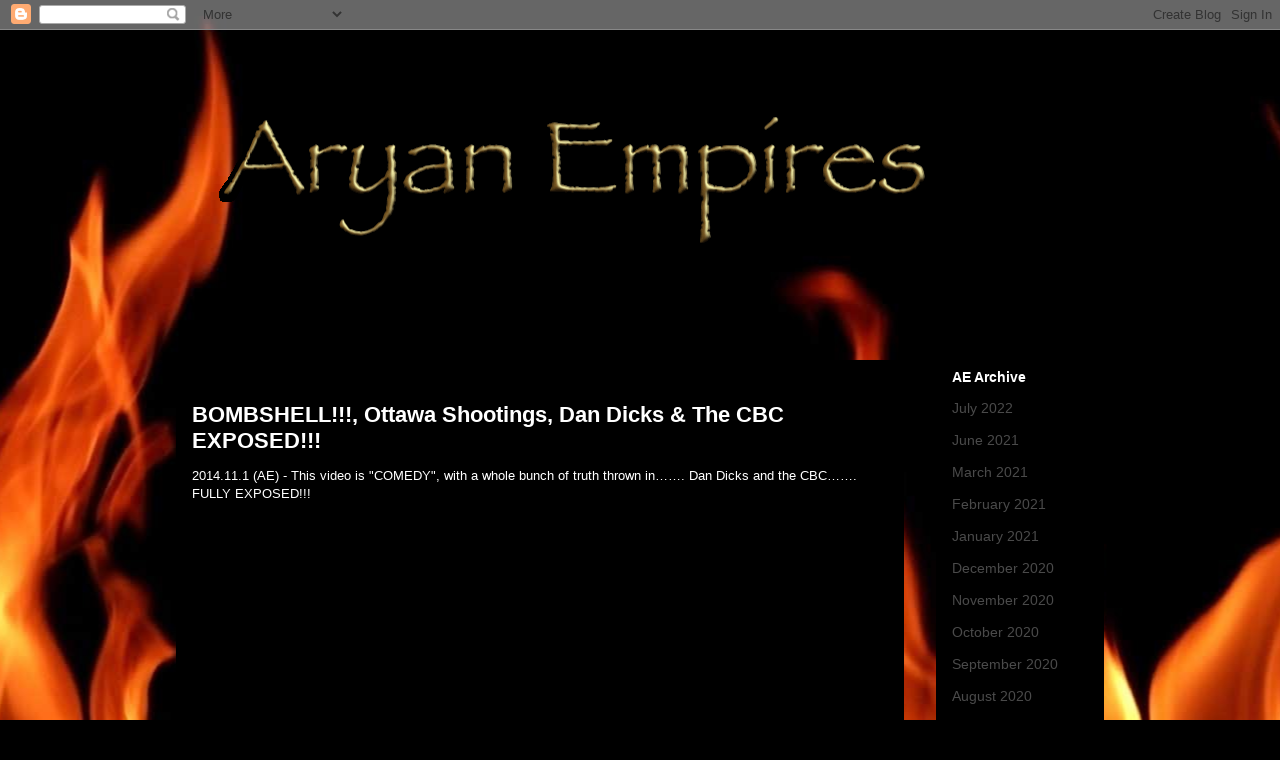

--- FILE ---
content_type: text/html; charset=UTF-8
request_url: http://aryanempires.blogspot.com/2014/11/bombshell-ottawa-shootings-dan-dicks.html
body_size: 15161
content:
<!DOCTYPE html>
<html class='v2' dir='ltr' lang='en-GB'>
<head>
<link href='https://www.blogger.com/static/v1/widgets/4128112664-css_bundle_v2.css' rel='stylesheet' type='text/css'/>
<meta content='width=1100' name='viewport'/>
<meta content='text/html; charset=UTF-8' http-equiv='Content-Type'/>
<meta content='blogger' name='generator'/>
<link href='http://aryanempires.blogspot.com/favicon.ico' rel='icon' type='image/x-icon'/>
<link href='http://aryanempires.blogspot.com/2014/11/bombshell-ottawa-shootings-dan-dicks.html' rel='canonical'/>
<link rel="alternate" type="application/atom+xml" title="Aryan Empires - Atom" href="http://aryanempires.blogspot.com/feeds/posts/default" />
<link rel="alternate" type="application/rss+xml" title="Aryan Empires - RSS" href="http://aryanempires.blogspot.com/feeds/posts/default?alt=rss" />
<link rel="service.post" type="application/atom+xml" title="Aryan Empires - Atom" href="https://www.blogger.com/feeds/1527773720919022958/posts/default" />

<link rel="alternate" type="application/atom+xml" title="Aryan Empires - Atom" href="http://aryanempires.blogspot.com/feeds/6908161553428921227/comments/default" />
<!--Can't find substitution for tag [blog.ieCssRetrofitLinks]-->
<link href='https://i.ytimg.com/vi/hbWc37c6vvg/hqdefault.jpg' rel='image_src'/>
<meta content='http://aryanempires.blogspot.com/2014/11/bombshell-ottawa-shootings-dan-dicks.html' property='og:url'/>
<meta content='BOMBSHELL!!!, Ottawa Shootings, Dan Dicks &amp; The CBC EXPOSED!!!' property='og:title'/>
<meta content='2014.11.1 (AE) - This video is &quot;COMEDY&quot;, with a whole bunch of truth thrown in……. Dan Dicks and the CBC……. FULLY EXPOSED!!!       **WATCH AT...' property='og:description'/>
<meta content='https://lh3.googleusercontent.com/blogger_img_proxy/AEn0k_uaVrRTNSKKyHl0MKZr8zrpLNbxQB7tVJwusPK9fqd1puL6_Jo7nk60ekZGLmmUVT1dg5CCO3VKqC0cC1V0owOIxP_XcsDn3WSUWF5lXCmBF80C=w1200-h630-n-k-no-nu' property='og:image'/>
<title>Aryan Empires: BOMBSHELL!!!, Ottawa Shootings, Dan Dicks & The CBC EXPOSED!!!</title>
<style id='page-skin-1' type='text/css'><!--
/*
-----------------------------------------------
Blogger Template Style
Name:     Awesome Inc.
Designer: Tina Chen
URL:      tinachen.org
----------------------------------------------- */
/* Variable definitions
====================
<Variable name="keycolor" description="Main Color" type="color" default="#ffffff"/>
<Group description="Page" selector="body">
<Variable name="body.font" description="Font" type="font"
default="normal normal 13px Arial, Tahoma, Helvetica, FreeSans, sans-serif"/>
<Variable name="body.background.color" description="Background Color" type="color" default="#000000"/>
<Variable name="body.text.color" description="Text Color" type="color" default="#ffffff"/>
</Group>
<Group description="Links" selector=".main-inner">
<Variable name="link.color" description="Link Color" type="color" default="#888888"/>
<Variable name="link.visited.color" description="Visited Color" type="color" default="#444444"/>
<Variable name="link.hover.color" description="Hover Color" type="color" default="#cccccc"/>
</Group>
<Group description="Blog Title" selector=".header h1">
<Variable name="header.font" description="Title Font" type="font"
default="normal bold 40px Arial, Tahoma, Helvetica, FreeSans, sans-serif"/>
<Variable name="header.text.color" description="Title Color" type="color" default="#ffffff" />
<Variable name="header.background.color" description="Header Background" type="color" default="transparent" />
</Group>
<Group description="Blog Description" selector=".header .description">
<Variable name="description.font" description="Font" type="font"
default="normal normal 14px Arial, Tahoma, Helvetica, FreeSans, sans-serif"/>
<Variable name="description.text.color" description="Text Color" type="color"
default="#ffffff" />
</Group>
<Group description="Tabs Text" selector=".tabs-inner .widget li a">
<Variable name="tabs.font" description="Font" type="font"
default="normal bold 14px Arial, Tahoma, Helvetica, FreeSans, sans-serif"/>
<Variable name="tabs.text.color" description="Text Color" type="color" default="#ffffff"/>
<Variable name="tabs.selected.text.color" description="Selected Color" type="color" default="#ffffff"/>
</Group>
<Group description="Tabs Background" selector=".tabs-outer .PageList">
<Variable name="tabs.background.color" description="Background Color" type="color" default="#141414"/>
<Variable name="tabs.selected.background.color" description="Selected Color" type="color" default="#444444"/>
<Variable name="tabs.border.color" description="Border Color" type="color" default="#000000"/>
</Group>
<Group description="Date Header" selector=".main-inner .widget h2.date-header, .main-inner .widget h2.date-header span">
<Variable name="date.font" description="Font" type="font"
default="normal normal 14px Arial, Tahoma, Helvetica, FreeSans, sans-serif"/>
<Variable name="date.text.color" description="Text Color" type="color" default="#666666"/>
<Variable name="date.border.color" description="Border Color" type="color" default="#000000"/>
</Group>
<Group description="Post Title" selector="h3.post-title, h4, h3.post-title a">
<Variable name="post.title.font" description="Font" type="font"
default="normal bold 22px Arial, Tahoma, Helvetica, FreeSans, sans-serif"/>
<Variable name="post.title.text.color" description="Text Color" type="color" default="#ffffff"/>
</Group>
<Group description="Post Background" selector=".post">
<Variable name="post.background.color" description="Background Color" type="color" default="#000000" />
<Variable name="post.border.color" description="Border Color" type="color" default="#000000" />
<Variable name="post.border.bevel.color" description="Bevel Color" type="color" default="#000000"/>
</Group>
<Group description="Gadget Title" selector="h2">
<Variable name="widget.title.font" description="Font" type="font"
default="normal bold 14px Arial, Tahoma, Helvetica, FreeSans, sans-serif"/>
<Variable name="widget.title.text.color" description="Text Color" type="color" default="#ffffff"/>
</Group>
<Group description="Gadget Text" selector=".sidebar .widget">
<Variable name="widget.font" description="Font" type="font"
default="normal normal 14px Arial, Tahoma, Helvetica, FreeSans, sans-serif"/>
<Variable name="widget.text.color" description="Text Color" type="color" default="#ffffff"/>
<Variable name="widget.alternate.text.color" description="Alternate Color" type="color" default="#666666"/>
</Group>
<Group description="Gadget Links" selector=".sidebar .widget">
<Variable name="widget.link.color" description="Link Color" type="color" default="#4a4a4a"/>
<Variable name="widget.link.visited.color" description="Visited Color" type="color" default="#000000"/>
<Variable name="widget.link.hover.color" description="Hover Color" type="color" default="#b9b9b9"/>
</Group>
<Group description="Gadget Background" selector=".sidebar .widget">
<Variable name="widget.background.color" description="Background Color" type="color" default="#141414"/>
<Variable name="widget.border.color" description="Border Color" type="color" default="#222222"/>
<Variable name="widget.border.bevel.color" description="Bevel Color" type="color" default="#000000"/>
</Group>
<Group description="Sidebar Background" selector=".column-left-inner .column-right-inner">
<Variable name="widget.outer.background.color" description="Background Color" type="color" default="transparent" />
</Group>
<Group description="Images" selector=".main-inner">
<Variable name="image.background.color" description="Background Color" type="color" default="transparent"/>
<Variable name="image.border.color" description="Border Color" type="color" default="transparent"/>
</Group>
<Group description="Feed" selector=".blog-feeds">
<Variable name="feed.text.color" description="Text Color" type="color" default="#ffffff"/>
</Group>
<Group description="Feed Links" selector=".blog-feeds">
<Variable name="feed.link.color" description="Link Color" type="color" default="#4a4a4a"/>
<Variable name="feed.link.visited.color" description="Visited Color" type="color" default="#000000"/>
<Variable name="feed.link.hover.color" description="Hover Color" type="color" default="#b9b9b9"/>
</Group>
<Group description="Pager" selector=".blog-pager">
<Variable name="pager.background.color" description="Background Color" type="color" default="#000000" />
</Group>
<Group description="Footer" selector=".footer-outer">
<Variable name="footer.background.color" description="Background Color" type="color" default="#000000" />
<Variable name="footer.text.color" description="Text Color" type="color" default="#ffffff" />
</Group>
<Variable name="title.shadow.spread" description="Title Shadow" type="length" default="-1px"/>
<Variable name="body.background" description="Body Background" type="background"
color="#000000"
default="$(color) none repeat scroll top left"/>
<Variable name="body.background.gradient.cap" description="Body Gradient Cap" type="url"
default="none"/>
<Variable name="body.background.size" description="Body Background Size" type="string" default="auto"/>
<Variable name="tabs.background.gradient" description="Tabs Background Gradient" type="url"
default="none"/>
<Variable name="header.background.gradient" description="Header Background Gradient" type="url" default="none" />
<Variable name="header.padding.top" description="Header Top Padding" type="length" default="22px" />
<Variable name="header.margin.top" description="Header Top Margin" type="length" default="0" />
<Variable name="header.margin.bottom" description="Header Bottom Margin" type="length" default="0" />
<Variable name="widget.padding.top" description="Widget Padding Top" type="length" default="8px" />
<Variable name="widget.padding.side" description="Widget Padding Side" type="length" default="15px" />
<Variable name="widget.outer.margin.top" description="Widget Top Margin" type="length" default="0" />
<Variable name="widget.outer.background.gradient" description="Gradient" type="url" default="none" />
<Variable name="widget.border.radius" description="Gadget Border Radius" type="length" default="0" />
<Variable name="outer.shadow.spread" description="Outer Shadow Size" type="length" default="0" />
<Variable name="date.header.border.radius.top" description="Date Header Border Radius Top" type="length" default="0" />
<Variable name="date.header.position" description="Date Header Position" type="length" default="15px" />
<Variable name="date.space" description="Date Space" type="length" default="30px" />
<Variable name="date.position" description="Date Float" type="string" default="static" />
<Variable name="date.padding.bottom" description="Date Padding Bottom" type="length" default="0" />
<Variable name="date.border.size" description="Date Border Size" type="length" default="0" />
<Variable name="date.background" description="Date Background" type="background" color="transparent"
default="$(color) none no-repeat scroll top left" />
<Variable name="date.first.border.radius.top" description="Date First top radius" type="length" default="0" />
<Variable name="date.last.space.bottom" description="Date Last Space Bottom" type="length"
default="20px" />
<Variable name="date.last.border.radius.bottom" description="Date Last bottom radius" type="length" default="0" />
<Variable name="post.first.padding.top" description="First Post Padding Top" type="length" default="0" />
<Variable name="image.shadow.spread" description="Image Shadow Size" type="length" default="0"/>
<Variable name="image.border.radius" description="Image Border Radius" type="length" default="0"/>
<Variable name="separator.outdent" description="Separator Outdent" type="length" default="15px" />
<Variable name="title.separator.border.size" description="Widget Title Border Size" type="length" default="1px" />
<Variable name="list.separator.border.size" description="List Separator Border Size" type="length" default="1px" />
<Variable name="shadow.spread" description="Shadow Size" type="length" default="0"/>
<Variable name="startSide" description="Side where text starts in blog language" type="automatic" default="left"/>
<Variable name="endSide" description="Side where text ends in blog language" type="automatic" default="right"/>
<Variable name="date.side" description="Side where date header is placed" type="string" default="right"/>
<Variable name="pager.border.radius.top" description="Pager Border Top Radius" type="length" default="0" />
<Variable name="pager.space.top" description="Pager Top Space" type="length" default="1em" />
<Variable name="footer.background.gradient" description="Background Gradient" type="url" default="none" />
<Variable name="mobile.background.size" description="Mobile Background Size" type="string"
default="auto"/>
<Variable name="mobile.background.overlay" description="Mobile Background Overlay" type="string"
default="transparent none repeat scroll top left"/>
<Variable name="mobile.button.color" description="Mobile Button Color" type="color" default="#ffffff" />
*/
/* Content
----------------------------------------------- */
body, .body-fauxcolumn-outer {
font: normal normal 13px Arial, Tahoma, Helvetica, FreeSans, sans-serif;
color: #ffffff;
background: #000000 url(//themes.googleusercontent.com/image?id=1fPzKKjY9pDchHIeFXfLO2zY1SYfTku0PLrkb-Aiu7meqodh01WKnpNCHAuTcBrMZaM6D) repeat-x scroll top center /* Credit: imagedepotpro (http://www.istockphoto.com/googleimages.php?id=4489297&platform=blogger) */;
}
html body .content-outer {
min-width: 0;
max-width: 100%;
width: 100%;
}
a:link {
text-decoration: none;
color: #4a4a4a;
}
a:visited {
text-decoration: none;
color: #000000;
}
a:hover {
text-decoration: underline;
color: #b9b9b9;
}
.body-fauxcolumn-outer .cap-top {
position: absolute;
z-index: 1;
height: 276px;
width: 100%;
background: transparent none repeat-x scroll top left;
_background-image: none;
}
/* Columns
----------------------------------------------- */
.content-inner {
padding: 0;
}
.header-inner .section {
margin: 0 16px;
}
.tabs-inner .section {
margin: 0 16px;
}
.main-inner {
padding-top: 30px;
}
.main-inner .column-center-inner,
.main-inner .column-left-inner,
.main-inner .column-right-inner {
padding: 0 5px;
}
*+html body .main-inner .column-center-inner {
margin-top: -30px;
}
#layout .main-inner .column-center-inner {
margin-top: 0;
}
/* Header
----------------------------------------------- */
.header-outer {
margin: 0 0 0 0;
background: transparent none repeat scroll 0 0;
}
.Header h1 {
font: normal bold 40px Arial, Tahoma, Helvetica, FreeSans, sans-serif;
color: #ffffff;
text-shadow: 0 0 -1px #000000;
}
.Header h1 a {
color: #ffffff;
}
.Header .description {
font: normal normal 14px Arial, Tahoma, Helvetica, FreeSans, sans-serif;
color: #ffffff;
}
.header-inner .Header .titlewrapper,
.header-inner .Header .descriptionwrapper {
padding-left: 0;
padding-right: 0;
margin-bottom: 0;
}
.header-inner .Header .titlewrapper {
padding-top: 22px;
}
/* Tabs
----------------------------------------------- */
.tabs-outer {
overflow: hidden;
position: relative;
background: #000000 none repeat scroll 0 0;
}
#layout .tabs-outer {
overflow: visible;
}
.tabs-cap-top, .tabs-cap-bottom {
position: absolute;
width: 100%;
border-top: 1px solid #000000;
}
.tabs-cap-bottom {
bottom: 0;
}
.tabs-inner .widget li a {
display: inline-block;
margin: 0;
padding: .6em 1.5em;
font: normal bold 14px Arial, Tahoma, Helvetica, FreeSans, sans-serif;
color: #ffffff;
border-top: 1px solid #000000;
border-bottom: 1px solid #000000;
border-left: 1px solid #000000;
height: 16px;
line-height: 16px;
}
.tabs-inner .widget li:last-child a {
border-right: 1px solid #000000;
}
.tabs-inner .widget li.selected a, .tabs-inner .widget li a:hover {
background: #000000 none repeat-x scroll 0 -100px;
color: #ffffff;
}
/* Headings
----------------------------------------------- */
h2 {
font: normal bold 14px Arial, Tahoma, Helvetica, FreeSans, sans-serif;
color: #ffffff;
}
/* Widgets
----------------------------------------------- */
.main-inner .section {
margin: 0 27px;
padding: 0;
}
.main-inner .column-left-outer,
.main-inner .column-right-outer {
margin-top: 0;
}
#layout .main-inner .column-left-outer,
#layout .main-inner .column-right-outer {
margin-top: 0;
}
.main-inner .column-left-inner,
.main-inner .column-right-inner {
background: transparent none repeat 0 0;
-moz-box-shadow: 0 0 0 rgba(0, 0, 0, .2);
-webkit-box-shadow: 0 0 0 rgba(0, 0, 0, .2);
-goog-ms-box-shadow: 0 0 0 rgba(0, 0, 0, .2);
box-shadow: 0 0 0 rgba(0, 0, 0, .2);
-moz-border-radius: 0;
-webkit-border-radius: 0;
-goog-ms-border-radius: 0;
border-radius: 0;
}
#layout .main-inner .column-left-inner,
#layout .main-inner .column-right-inner {
margin-top: 0;
}
.sidebar .widget {
font: normal normal 14px Arial, Tahoma, Helvetica, FreeSans, sans-serif;
color: #ffffff;
}
.sidebar .widget a:link {
color: #4a4a4a;
}
.sidebar .widget a:visited {
color: #000000;
}
.sidebar .widget a:hover {
color: #b9b9b9;
}
.sidebar .widget h2 {
text-shadow: 0 0 -1px #000000;
}
.main-inner .widget {
background-color: #000000;
border: 1px solid #000000;
padding: 0 15px 15px;
margin: 20px -16px;
-moz-box-shadow: 0 0 0 rgba(0, 0, 0, .2);
-webkit-box-shadow: 0 0 0 rgba(0, 0, 0, .2);
-goog-ms-box-shadow: 0 0 0 rgba(0, 0, 0, .2);
box-shadow: 0 0 0 rgba(0, 0, 0, .2);
-moz-border-radius: 0;
-webkit-border-radius: 0;
-goog-ms-border-radius: 0;
border-radius: 0;
}
.main-inner .widget h2 {
margin: 0 -15px;
padding: .6em 15px .5em;
border-bottom: 1px solid #000000;
}
.footer-inner .widget h2 {
padding: 0 0 .4em;
border-bottom: 1px solid #000000;
}
.main-inner .widget h2 + div, .footer-inner .widget h2 + div {
border-top: 1px solid #000000;
padding-top: 8px;
}
.main-inner .widget .widget-content {
margin: 0 -15px;
padding: 7px 15px 0;
}
.main-inner .widget ul, .main-inner .widget #ArchiveList ul.flat {
margin: -8px -15px 0;
padding: 0;
list-style: none;
}
.main-inner .widget #ArchiveList {
margin: -8px 0 0;
}
.main-inner .widget ul li, .main-inner .widget #ArchiveList ul.flat li {
padding: .5em 15px;
text-indent: 0;
color: #000000;
border-top: 1px solid #000000;
border-bottom: 1px solid #000000;
}
.main-inner .widget #ArchiveList ul li {
padding-top: .25em;
padding-bottom: .25em;
}
.main-inner .widget ul li:first-child, .main-inner .widget #ArchiveList ul.flat li:first-child {
border-top: none;
}
.main-inner .widget ul li:last-child, .main-inner .widget #ArchiveList ul.flat li:last-child {
border-bottom: none;
}
.post-body {
position: relative;
}
.main-inner .widget .post-body ul {
padding: 0 2.5em;
margin: .5em 0;
list-style: disc;
}
.main-inner .widget .post-body ul li {
padding: 0.25em 0;
margin-bottom: .25em;
color: #ffffff;
border: none;
}
.footer-inner .widget ul {
padding: 0;
list-style: none;
}
.widget .zippy {
color: #000000;
}
/* Posts
----------------------------------------------- */
body .main-inner .Blog {
padding: 0;
margin-bottom: 1em;
background-color: transparent;
border: none;
-moz-box-shadow: 0 0 0 rgba(0, 0, 0, 0);
-webkit-box-shadow: 0 0 0 rgba(0, 0, 0, 0);
-goog-ms-box-shadow: 0 0 0 rgba(0, 0, 0, 0);
box-shadow: 0 0 0 rgba(0, 0, 0, 0);
}
.main-inner .section:last-child .Blog:last-child {
padding: 0;
margin-bottom: 1em;
}
.main-inner .widget h2.date-header {
margin: 0 -15px 1px;
padding: 0 0 0 0;
font: normal normal 14px Arial, Tahoma, Helvetica, FreeSans, sans-serif;
color: #000000;
background: transparent none no-repeat scroll top left;
border-top: 0 solid #000000;
border-bottom: 1px solid #000000;
-moz-border-radius-topleft: 0;
-moz-border-radius-topright: 0;
-webkit-border-top-left-radius: 0;
-webkit-border-top-right-radius: 0;
border-top-left-radius: 0;
border-top-right-radius: 0;
position: static;
bottom: 100%;
right: 15px;
text-shadow: 0 0 -1px #000000;
}
.main-inner .widget h2.date-header span {
font: normal normal 14px Arial, Tahoma, Helvetica, FreeSans, sans-serif;
display: block;
padding: .5em 15px;
border-left: 0 solid #000000;
border-right: 0 solid #000000;
}
.date-outer {
position: relative;
margin: 30px 0 20px;
padding: 0 15px;
background-color: #000000;
border: 1px solid #000000;
-moz-box-shadow: 0 0 0 rgba(0, 0, 0, .2);
-webkit-box-shadow: 0 0 0 rgba(0, 0, 0, .2);
-goog-ms-box-shadow: 0 0 0 rgba(0, 0, 0, .2);
box-shadow: 0 0 0 rgba(0, 0, 0, .2);
-moz-border-radius: 0;
-webkit-border-radius: 0;
-goog-ms-border-radius: 0;
border-radius: 0;
}
.date-outer:first-child {
margin-top: 0;
}
.date-outer:last-child {
margin-bottom: 20px;
-moz-border-radius-bottomleft: 0;
-moz-border-radius-bottomright: 0;
-webkit-border-bottom-left-radius: 0;
-webkit-border-bottom-right-radius: 0;
-goog-ms-border-bottom-left-radius: 0;
-goog-ms-border-bottom-right-radius: 0;
border-bottom-left-radius: 0;
border-bottom-right-radius: 0;
}
.date-posts {
margin: 0 -15px;
padding: 0 15px;
clear: both;
}
.post-outer, .inline-ad {
border-top: 1px solid #000000;
margin: 0 -15px;
padding: 15px 15px;
}
.post-outer {
padding-bottom: 10px;
}
.post-outer:first-child {
padding-top: 0;
border-top: none;
}
.post-outer:last-child, .inline-ad:last-child {
border-bottom: none;
}
.post-body {
position: relative;
}
.post-body img {
padding: 8px;
background: #000000;
border: 1px solid transparent;
-moz-box-shadow: 0 0 0 rgba(0, 0, 0, .2);
-webkit-box-shadow: 0 0 0 rgba(0, 0, 0, .2);
box-shadow: 0 0 0 rgba(0, 0, 0, .2);
-moz-border-radius: 0;
-webkit-border-radius: 0;
border-radius: 0;
}
h3.post-title, h4 {
font: normal bold 22px Arial, Tahoma, Helvetica, FreeSans, sans-serif;
color: #ffffff;
}
h3.post-title a {
font: normal bold 22px Arial, Tahoma, Helvetica, FreeSans, sans-serif;
color: #ffffff;
}
h3.post-title a:hover {
color: #b9b9b9;
text-decoration: underline;
}
.post-header {
margin: 0 0 1em;
}
.post-body {
line-height: 1.4;
}
.post-outer h2 {
color: #ffffff;
}
.post-footer {
margin: 1.5em 0 0;
}
#blog-pager {
padding: 15px;
font-size: 120%;
background-color: #000000;
border: 1px solid #000000;
-moz-box-shadow: 0 0 0 rgba(0, 0, 0, .2);
-webkit-box-shadow: 0 0 0 rgba(0, 0, 0, .2);
-goog-ms-box-shadow: 0 0 0 rgba(0, 0, 0, .2);
box-shadow: 0 0 0 rgba(0, 0, 0, .2);
-moz-border-radius: 0;
-webkit-border-radius: 0;
-goog-ms-border-radius: 0;
border-radius: 0;
-moz-border-radius-topleft: 0;
-moz-border-radius-topright: 0;
-webkit-border-top-left-radius: 0;
-webkit-border-top-right-radius: 0;
-goog-ms-border-top-left-radius: 0;
-goog-ms-border-top-right-radius: 0;
border-top-left-radius: 0;
border-top-right-radius-topright: 0;
margin-top: 1em;
}
.blog-feeds, .post-feeds {
margin: 1em 0;
text-align: center;
color: #ffffff;
}
.blog-feeds a, .post-feeds a {
color: #4a4a4a;
}
.blog-feeds a:visited, .post-feeds a:visited {
color: #000000;
}
.blog-feeds a:hover, .post-feeds a:hover {
color: #b9b9b9;
}
.post-outer .comments {
margin-top: 2em;
}
/* Comments
----------------------------------------------- */
.comments .comments-content .icon.blog-author {
background-repeat: no-repeat;
background-image: url([data-uri]);
}
.comments .comments-content .loadmore a {
border-top: 1px solid #000000;
border-bottom: 1px solid #000000;
}
.comments .continue {
border-top: 2px solid #000000;
}
/* Footer
----------------------------------------------- */
.footer-outer {
margin: -0 0 -1px;
padding: 0 0 0;
color: #ffffff;
overflow: hidden;
}
.footer-fauxborder-left {
border-top: 1px solid #000000;
background: #000000 none repeat scroll 0 0;
-moz-box-shadow: 0 0 0 rgba(0, 0, 0, .2);
-webkit-box-shadow: 0 0 0 rgba(0, 0, 0, .2);
-goog-ms-box-shadow: 0 0 0 rgba(0, 0, 0, .2);
box-shadow: 0 0 0 rgba(0, 0, 0, .2);
margin: 0 -0;
}
/* Mobile
----------------------------------------------- */
body.mobile {
background-size: auto;
}
.mobile .body-fauxcolumn-outer {
background: transparent none repeat scroll top left;
}
*+html body.mobile .main-inner .column-center-inner {
margin-top: 0;
}
.mobile .main-inner .widget {
padding: 0 0 15px;
}
.mobile .main-inner .widget h2 + div,
.mobile .footer-inner .widget h2 + div {
border-top: none;
padding-top: 0;
}
.mobile .footer-inner .widget h2 {
padding: 0.5em 0;
border-bottom: none;
}
.mobile .main-inner .widget .widget-content {
margin: 0;
padding: 7px 0 0;
}
.mobile .main-inner .widget ul,
.mobile .main-inner .widget #ArchiveList ul.flat {
margin: 0 -15px 0;
}
.mobile .main-inner .widget h2.date-header {
right: 0;
}
.mobile .date-header span {
padding: 0.4em 0;
}
.mobile .date-outer:first-child {
margin-bottom: 0;
border: 1px solid #000000;
-moz-border-radius-topleft: 0;
-moz-border-radius-topright: 0;
-webkit-border-top-left-radius: 0;
-webkit-border-top-right-radius: 0;
-goog-ms-border-top-left-radius: 0;
-goog-ms-border-top-right-radius: 0;
border-top-left-radius: 0;
border-top-right-radius: 0;
}
.mobile .date-outer {
border-color: #000000;
border-width: 0 1px 1px;
}
.mobile .date-outer:last-child {
margin-bottom: 0;
}
.mobile .main-inner {
padding: 0;
}
.mobile .header-inner .section {
margin: 0;
}
.mobile .post-outer, .mobile .inline-ad {
padding: 5px 0;
}
.mobile .tabs-inner .section {
margin: 0 10px;
}
.mobile .main-inner .widget h2 {
margin: 0;
padding: 0;
}
.mobile .main-inner .widget h2.date-header span {
padding: 0;
}
.mobile .main-inner .widget .widget-content {
margin: 0;
padding: 7px 0 0;
}
.mobile #blog-pager {
border: 1px solid transparent;
background: #000000 none repeat scroll 0 0;
}
.mobile .main-inner .column-left-inner,
.mobile .main-inner .column-right-inner {
background: transparent none repeat 0 0;
-moz-box-shadow: none;
-webkit-box-shadow: none;
-goog-ms-box-shadow: none;
box-shadow: none;
}
.mobile .date-posts {
margin: 0;
padding: 0;
}
.mobile .footer-fauxborder-left {
margin: 0;
border-top: inherit;
}
.mobile .main-inner .section:last-child .Blog:last-child {
margin-bottom: 0;
}
.mobile-index-contents {
color: #ffffff;
}
.mobile .mobile-link-button {
background: #4a4a4a none repeat scroll 0 0;
}
.mobile-link-button a:link, .mobile-link-button a:visited {
color: #ffffff;
}
.mobile .tabs-inner .PageList .widget-content {
background: transparent;
border-top: 1px solid;
border-color: #000000;
color: #ffffff;
}
.mobile .tabs-inner .PageList .widget-content .pagelist-arrow {
border-left: 1px solid #000000;
}

--></style>
<style id='template-skin-1' type='text/css'><!--
body {
min-width: 960px;
}
.content-outer, .content-fauxcolumn-outer, .region-inner {
min-width: 960px;
max-width: 960px;
_width: 960px;
}
.main-inner .columns {
padding-left: 0px;
padding-right: 200px;
}
.main-inner .fauxcolumn-center-outer {
left: 0px;
right: 200px;
/* IE6 does not respect left and right together */
_width: expression(this.parentNode.offsetWidth -
parseInt("0px") -
parseInt("200px") + 'px');
}
.main-inner .fauxcolumn-left-outer {
width: 0px;
}
.main-inner .fauxcolumn-right-outer {
width: 200px;
}
.main-inner .column-left-outer {
width: 0px;
right: 100%;
margin-left: -0px;
}
.main-inner .column-right-outer {
width: 200px;
margin-right: -200px;
}
#layout {
min-width: 0;
}
#layout .content-outer {
min-width: 0;
width: 800px;
}
#layout .region-inner {
min-width: 0;
width: auto;
}
body#layout div.add_widget {
padding: 8px;
}
body#layout div.add_widget a {
margin-left: 32px;
}
--></style>
<style>
    body {background-image:url(\/\/themes.googleusercontent.com\/image?id=1fPzKKjY9pDchHIeFXfLO2zY1SYfTku0PLrkb-Aiu7meqodh01WKnpNCHAuTcBrMZaM6D);}
    
@media (max-width: 200px) { body {background-image:url(\/\/themes.googleusercontent.com\/image?id=1fPzKKjY9pDchHIeFXfLO2zY1SYfTku0PLrkb-Aiu7meqodh01WKnpNCHAuTcBrMZaM6D&options=w200);}}
@media (max-width: 400px) and (min-width: 201px) { body {background-image:url(\/\/themes.googleusercontent.com\/image?id=1fPzKKjY9pDchHIeFXfLO2zY1SYfTku0PLrkb-Aiu7meqodh01WKnpNCHAuTcBrMZaM6D&options=w400);}}
@media (max-width: 800px) and (min-width: 401px) { body {background-image:url(\/\/themes.googleusercontent.com\/image?id=1fPzKKjY9pDchHIeFXfLO2zY1SYfTku0PLrkb-Aiu7meqodh01WKnpNCHAuTcBrMZaM6D&options=w800);}}
@media (max-width: 1200px) and (min-width: 801px) { body {background-image:url(\/\/themes.googleusercontent.com\/image?id=1fPzKKjY9pDchHIeFXfLO2zY1SYfTku0PLrkb-Aiu7meqodh01WKnpNCHAuTcBrMZaM6D&options=w1200);}}
/* Last tag covers anything over one higher than the previous max-size cap. */
@media (min-width: 1201px) { body {background-image:url(\/\/themes.googleusercontent.com\/image?id=1fPzKKjY9pDchHIeFXfLO2zY1SYfTku0PLrkb-Aiu7meqodh01WKnpNCHAuTcBrMZaM6D&options=w1600);}}
  </style>
<link href='https://www.blogger.com/dyn-css/authorization.css?targetBlogID=1527773720919022958&amp;zx=5ee75f2e-1181-4dd0-a5cf-25a77295d859' media='none' onload='if(media!=&#39;all&#39;)media=&#39;all&#39;' rel='stylesheet'/><noscript><link href='https://www.blogger.com/dyn-css/authorization.css?targetBlogID=1527773720919022958&amp;zx=5ee75f2e-1181-4dd0-a5cf-25a77295d859' rel='stylesheet'/></noscript>
<meta name='google-adsense-platform-account' content='ca-host-pub-1556223355139109'/>
<meta name='google-adsense-platform-domain' content='blogspot.com'/>

</head>
<body class='loading'>
<div class='navbar section' id='navbar' name='Navbar'><div class='widget Navbar' data-version='1' id='Navbar1'><script type="text/javascript">
    function setAttributeOnload(object, attribute, val) {
      if(window.addEventListener) {
        window.addEventListener('load',
          function(){ object[attribute] = val; }, false);
      } else {
        window.attachEvent('onload', function(){ object[attribute] = val; });
      }
    }
  </script>
<div id="navbar-iframe-container"></div>
<script type="text/javascript" src="https://apis.google.com/js/platform.js"></script>
<script type="text/javascript">
      gapi.load("gapi.iframes:gapi.iframes.style.bubble", function() {
        if (gapi.iframes && gapi.iframes.getContext) {
          gapi.iframes.getContext().openChild({
              url: 'https://www.blogger.com/navbar/1527773720919022958?po\x3d6908161553428921227\x26origin\x3dhttp://aryanempires.blogspot.com',
              where: document.getElementById("navbar-iframe-container"),
              id: "navbar-iframe"
          });
        }
      });
    </script><script type="text/javascript">
(function() {
var script = document.createElement('script');
script.type = 'text/javascript';
script.src = '//pagead2.googlesyndication.com/pagead/js/google_top_exp.js';
var head = document.getElementsByTagName('head')[0];
if (head) {
head.appendChild(script);
}})();
</script>
</div></div>
<div class='body-fauxcolumns'>
<div class='fauxcolumn-outer body-fauxcolumn-outer'>
<div class='cap-top'>
<div class='cap-left'></div>
<div class='cap-right'></div>
</div>
<div class='fauxborder-left'>
<div class='fauxborder-right'></div>
<div class='fauxcolumn-inner'>
</div>
</div>
<div class='cap-bottom'>
<div class='cap-left'></div>
<div class='cap-right'></div>
</div>
</div>
</div>
<div class='content'>
<div class='content-fauxcolumns'>
<div class='fauxcolumn-outer content-fauxcolumn-outer'>
<div class='cap-top'>
<div class='cap-left'></div>
<div class='cap-right'></div>
</div>
<div class='fauxborder-left'>
<div class='fauxborder-right'></div>
<div class='fauxcolumn-inner'>
</div>
</div>
<div class='cap-bottom'>
<div class='cap-left'></div>
<div class='cap-right'></div>
</div>
</div>
</div>
<div class='content-outer'>
<div class='content-cap-top cap-top'>
<div class='cap-left'></div>
<div class='cap-right'></div>
</div>
<div class='fauxborder-left content-fauxborder-left'>
<div class='fauxborder-right content-fauxborder-right'></div>
<div class='content-inner'>
<header>
<div class='header-outer'>
<div class='header-cap-top cap-top'>
<div class='cap-left'></div>
<div class='cap-right'></div>
</div>
<div class='fauxborder-left header-fauxborder-left'>
<div class='fauxborder-right header-fauxborder-right'></div>
<div class='region-inner header-inner'>
<div class='header section' id='header' name='Header'><div class='widget Header' data-version='1' id='Header1'>
<div id='header-inner'>
<a href='http://aryanempires.blogspot.com/' style='display: block'>
<img alt='Aryan Empires' height='300px; ' id='Header1_headerimg' src='https://blogger.googleusercontent.com/img/b/R29vZ2xl/AVvXsEgrQDVy8G8MCtdfrJc3pi8e5G2bu-6o-BhzS669cP6nyZX3m84bfm5jkwGRXOAl85KbuUwdDHBpC8BbTXO35PbiruVbFh0hhBXVLeSH5IxhsmAZiLJJnmOYhW-vEO73yPeUCS6kl16oalSP/s1600/Aryan+Empires+%2528800x300%2529.gif' style='display: block' width='800px; '/>
</a>
</div>
</div></div>
</div>
</div>
<div class='header-cap-bottom cap-bottom'>
<div class='cap-left'></div>
<div class='cap-right'></div>
</div>
</div>
</header>
<div class='tabs-outer'>
<div class='tabs-cap-top cap-top'>
<div class='cap-left'></div>
<div class='cap-right'></div>
</div>
<div class='fauxborder-left tabs-fauxborder-left'>
<div class='fauxborder-right tabs-fauxborder-right'></div>
<div class='region-inner tabs-inner'>
<div class='tabs no-items section' id='crosscol' name='Cross-column'></div>
<div class='tabs no-items section' id='crosscol-overflow' name='Cross-Column 2'></div>
</div>
</div>
<div class='tabs-cap-bottom cap-bottom'>
<div class='cap-left'></div>
<div class='cap-right'></div>
</div>
</div>
<div class='main-outer'>
<div class='main-cap-top cap-top'>
<div class='cap-left'></div>
<div class='cap-right'></div>
</div>
<div class='fauxborder-left main-fauxborder-left'>
<div class='fauxborder-right main-fauxborder-right'></div>
<div class='region-inner main-inner'>
<div class='columns fauxcolumns'>
<div class='fauxcolumn-outer fauxcolumn-center-outer'>
<div class='cap-top'>
<div class='cap-left'></div>
<div class='cap-right'></div>
</div>
<div class='fauxborder-left'>
<div class='fauxborder-right'></div>
<div class='fauxcolumn-inner'>
</div>
</div>
<div class='cap-bottom'>
<div class='cap-left'></div>
<div class='cap-right'></div>
</div>
</div>
<div class='fauxcolumn-outer fauxcolumn-left-outer'>
<div class='cap-top'>
<div class='cap-left'></div>
<div class='cap-right'></div>
</div>
<div class='fauxborder-left'>
<div class='fauxborder-right'></div>
<div class='fauxcolumn-inner'>
</div>
</div>
<div class='cap-bottom'>
<div class='cap-left'></div>
<div class='cap-right'></div>
</div>
</div>
<div class='fauxcolumn-outer fauxcolumn-right-outer'>
<div class='cap-top'>
<div class='cap-left'></div>
<div class='cap-right'></div>
</div>
<div class='fauxborder-left'>
<div class='fauxborder-right'></div>
<div class='fauxcolumn-inner'>
</div>
</div>
<div class='cap-bottom'>
<div class='cap-left'></div>
<div class='cap-right'></div>
</div>
</div>
<!-- corrects IE6 width calculation -->
<div class='columns-inner'>
<div class='column-center-outer'>
<div class='column-center-inner'>
<div class='main section' id='main' name='Main'><div class='widget Blog' data-version='1' id='Blog1'>
<div class='blog-posts hfeed'>

          <div class="date-outer">
        
<h2 class='date-header'><span>2014/11/01</span></h2>

          <div class="date-posts">
        
<div class='post-outer'>
<div class='post hentry uncustomized-post-template' itemprop='blogPost' itemscope='itemscope' itemtype='http://schema.org/BlogPosting'>
<meta content='https://i.ytimg.com/vi/hbWc37c6vvg/hqdefault.jpg' itemprop='image_url'/>
<meta content='1527773720919022958' itemprop='blogId'/>
<meta content='6908161553428921227' itemprop='postId'/>
<a name='6908161553428921227'></a>
<h3 class='post-title entry-title' itemprop='name'>
BOMBSHELL!!!, Ottawa Shootings, Dan Dicks & The CBC EXPOSED!!!
</h3>
<div class='post-header'>
<div class='post-header-line-1'></div>
</div>
<div class='post-body entry-content' id='post-body-6908161553428921227' itemprop='description articleBody'>
2014.11.1 (AE) - This video is "COMEDY", with a whole bunch of truth thrown in&#8230;&#8230;. Dan Dicks and the CBC&#8230;&#8230;. FULLY EXPOSED!!!<br />
<br />
<br />
<iframe allowfullscreen="" frameborder="0" height="315" src="//www.youtube.com/embed/hbWc37c6vvg" width="560"></iframe>

<br />
<b><span style="color: red;">**WATCH AT 720P HD**</span></b><br />
<br />
<br />
<br />
<b>CAST OF CHARACTERS &amp; TOPICS (IN ALPHABETICAL ORDER):</b><br />
<br />
<br />
<a name="more"></a><br />
<br />
Alex Jones (Freemason)<br />
Alien (1979)<br />
Canadian Broadcasting Corporation (CBC) (Crown Corporation, State Run Media)<br />
Dan Dicks<br />
INFOWARS<br />
INFOWHORES<br />
Newtown Connecticut<br />
Ottawa False Flag<br />
Ottawa Shootings (2014)<br />
Ottawa Shootings Hoax (?)<br />
Ottawa Terrorist Attack (2014)<br />
Patriot Disinfo<br />
Queen Elizabeth II<br />
Sandy Hook Hoax<br />
Sandy Hook Massacre<br />
Sandy Hook Truth<br />
Stephen Harper<br />
The Friendly Giant (1979)
<div style='clear: both;'></div>
</div>
<div class='post-footer'>
<div class='post-footer-line post-footer-line-1'>
<span class='post-author vcard'>
Posted by
<span class='fn' itemprop='author' itemscope='itemscope' itemtype='http://schema.org/Person'>
<meta content='https://www.blogger.com/profile/02776189888750033488' itemprop='url'/>
<a class='g-profile' href='https://www.blogger.com/profile/02776189888750033488' rel='author' title='author profile'>
<span itemprop='name'>Joel [Redacted]</span>
</a>
</span>
</span>
<span class='post-timestamp'>
at
<meta content='http://aryanempires.blogspot.com/2014/11/bombshell-ottawa-shootings-dan-dicks.html' itemprop='url'/>
<a class='timestamp-link' href='http://aryanempires.blogspot.com/2014/11/bombshell-ottawa-shootings-dan-dicks.html' rel='bookmark' title='permanent link'><abbr class='published' itemprop='datePublished' title='2014-11-01T22:05:00-07:00'>11/01/2014 10:05:00 pm</abbr></a>
</span>
<span class='post-comment-link'>
</span>
<span class='post-icons'>
<span class='item-control blog-admin pid-785457855'>
<a href='https://www.blogger.com/post-edit.g?blogID=1527773720919022958&postID=6908161553428921227&from=pencil' title='Edit Post'>
<img alt='' class='icon-action' height='18' src='https://resources.blogblog.com/img/icon18_edit_allbkg.gif' width='18'/>
</a>
</span>
</span>
<div class='post-share-buttons goog-inline-block'>
<a class='goog-inline-block share-button sb-email' href='https://www.blogger.com/share-post.g?blogID=1527773720919022958&postID=6908161553428921227&target=email' target='_blank' title='Email This'><span class='share-button-link-text'>Email This</span></a><a class='goog-inline-block share-button sb-blog' href='https://www.blogger.com/share-post.g?blogID=1527773720919022958&postID=6908161553428921227&target=blog' onclick='window.open(this.href, "_blank", "height=270,width=475"); return false;' target='_blank' title='BlogThis!'><span class='share-button-link-text'>BlogThis!</span></a><a class='goog-inline-block share-button sb-twitter' href='https://www.blogger.com/share-post.g?blogID=1527773720919022958&postID=6908161553428921227&target=twitter' target='_blank' title='Share to X'><span class='share-button-link-text'>Share to X</span></a><a class='goog-inline-block share-button sb-facebook' href='https://www.blogger.com/share-post.g?blogID=1527773720919022958&postID=6908161553428921227&target=facebook' onclick='window.open(this.href, "_blank", "height=430,width=640"); return false;' target='_blank' title='Share to Facebook'><span class='share-button-link-text'>Share to Facebook</span></a><a class='goog-inline-block share-button sb-pinterest' href='https://www.blogger.com/share-post.g?blogID=1527773720919022958&postID=6908161553428921227&target=pinterest' target='_blank' title='Share to Pinterest'><span class='share-button-link-text'>Share to Pinterest</span></a>
</div>
</div>
<div class='post-footer-line post-footer-line-2'>
<span class='post-labels'>
Labels:
<a href='http://aryanempires.blogspot.com/search/label/Alex%20Jones' rel='tag'>Alex Jones</a>,
<a href='http://aryanempires.blogspot.com/search/label/Dan%20Dicks' rel='tag'>Dan Dicks</a>,
<a href='http://aryanempires.blogspot.com/search/label/Infowars' rel='tag'>Infowars</a>,
<a href='http://aryanempires.blogspot.com/search/label/INFOWHORES' rel='tag'>INFOWHORES</a>,
<a href='http://aryanempires.blogspot.com/search/label/Ottawa%20False%20Flag' rel='tag'>Ottawa False Flag</a>,
<a href='http://aryanempires.blogspot.com/search/label/Ottawa%20Shootings%20Hoax' rel='tag'>Ottawa Shootings Hoax</a>,
<a href='http://aryanempires.blogspot.com/search/label/Ottawa%20Terrorist%20Attack' rel='tag'>Ottawa Terrorist Attack</a>,
<a href='http://aryanempires.blogspot.com/search/label/Patriot%20Disinfo' rel='tag'>Patriot Disinfo</a>,
<a href='http://aryanempires.blogspot.com/search/label/Queen%20Elizabeth%20II' rel='tag'>Queen Elizabeth II</a>,
<a href='http://aryanempires.blogspot.com/search/label/Sandy%20Hook%20Hoax' rel='tag'>Sandy Hook Hoax</a>,
<a href='http://aryanempires.blogspot.com/search/label/State%20Run%20Media' rel='tag'>State Run Media</a>,
<a href='http://aryanempires.blogspot.com/search/label/Stephen%20Harper' rel='tag'>Stephen Harper</a>
</span>
</div>
<div class='post-footer-line post-footer-line-3'>
<span class='post-location'>
</span>
</div>
</div>
</div>
<div class='comments' id='comments'>
<a name='comments'></a>
<h4>No comments:</h4>
<div id='Blog1_comments-block-wrapper'>
<dl class='avatar-comment-indent' id='comments-block'>
</dl>
</div>
<p class='comment-footer'>
<div class='comment-form'>
<a name='comment-form'></a>
<h4 id='comment-post-message'>Post a Comment</h4>
<p>
</p>
<a href='https://www.blogger.com/comment/frame/1527773720919022958?po=6908161553428921227&hl=en-GB&saa=85391&origin=http://aryanempires.blogspot.com' id='comment-editor-src'></a>
<iframe allowtransparency='true' class='blogger-iframe-colorize blogger-comment-from-post' frameborder='0' height='410px' id='comment-editor' name='comment-editor' src='' width='100%'></iframe>
<script src='https://www.blogger.com/static/v1/jsbin/1345082660-comment_from_post_iframe.js' type='text/javascript'></script>
<script type='text/javascript'>
      BLOG_CMT_createIframe('https://www.blogger.com/rpc_relay.html');
    </script>
</div>
</p>
</div>
</div>

        </div></div>
      
</div>
<div class='blog-pager' id='blog-pager'>
<span id='blog-pager-newer-link'>
<a class='blog-pager-newer-link' href='http://aryanempires.blogspot.com/2014/11/ottawa-shootings-canadas-cbc-news.html' id='Blog1_blog-pager-newer-link' title='Newer Post'>Newer Post</a>
</span>
<span id='blog-pager-older-link'>
<a class='blog-pager-older-link' href='http://aryanempires.blogspot.com/2014/10/patriot-disinfo-alex-jones-threatened.html' id='Blog1_blog-pager-older-link' title='Older Post'>Older Post</a>
</span>
<a class='home-link' href='http://aryanempires.blogspot.com/'>Home</a>
</div>
<div class='clear'></div>
<div class='post-feeds'>
<div class='feed-links'>
Subscribe to:
<a class='feed-link' href='http://aryanempires.blogspot.com/feeds/6908161553428921227/comments/default' target='_blank' type='application/atom+xml'>Post Comments (Atom)</a>
</div>
</div>
</div></div>
</div>
</div>
<div class='column-left-outer'>
<div class='column-left-inner'>
<aside>
</aside>
</div>
</div>
<div class='column-right-outer'>
<div class='column-right-inner'>
<aside>
<div class='sidebar section' id='sidebar-right-1'><div class='widget BlogArchive' data-version='1' id='BlogArchive1'>
<h2>AE Archive</h2>
<div class='widget-content'>
<div id='ArchiveList'>
<div id='BlogArchive1_ArchiveList'>
<ul class='flat'>
<li class='archivedate'>
<a href='http://aryanempires.blogspot.com/2022/07/'>July 2022</a> (1)
      </li>
<li class='archivedate'>
<a href='http://aryanempires.blogspot.com/2021/06/'>June 2021</a> (1)
      </li>
<li class='archivedate'>
<a href='http://aryanempires.blogspot.com/2021/03/'>March 2021</a> (1)
      </li>
<li class='archivedate'>
<a href='http://aryanempires.blogspot.com/2021/02/'>February 2021</a> (3)
      </li>
<li class='archivedate'>
<a href='http://aryanempires.blogspot.com/2021/01/'>January 2021</a> (5)
      </li>
<li class='archivedate'>
<a href='http://aryanempires.blogspot.com/2020/12/'>December 2020</a> (2)
      </li>
<li class='archivedate'>
<a href='http://aryanempires.blogspot.com/2020/11/'>November 2020</a> (2)
      </li>
<li class='archivedate'>
<a href='http://aryanempires.blogspot.com/2020/10/'>October 2020</a> (1)
      </li>
<li class='archivedate'>
<a href='http://aryanempires.blogspot.com/2020/09/'>September 2020</a> (5)
      </li>
<li class='archivedate'>
<a href='http://aryanempires.blogspot.com/2020/08/'>August 2020</a> (5)
      </li>
<li class='archivedate'>
<a href='http://aryanempires.blogspot.com/2020/07/'>July 2020</a> (8)
      </li>
<li class='archivedate'>
<a href='http://aryanempires.blogspot.com/2020/06/'>June 2020</a> (5)
      </li>
<li class='archivedate'>
<a href='http://aryanempires.blogspot.com/2020/05/'>May 2020</a> (8)
      </li>
<li class='archivedate'>
<a href='http://aryanempires.blogspot.com/2020/04/'>April 2020</a> (2)
      </li>
<li class='archivedate'>
<a href='http://aryanempires.blogspot.com/2020/03/'>March 2020</a> (4)
      </li>
<li class='archivedate'>
<a href='http://aryanempires.blogspot.com/2020/02/'>February 2020</a> (2)
      </li>
<li class='archivedate'>
<a href='http://aryanempires.blogspot.com/2020/01/'>January 2020</a> (1)
      </li>
<li class='archivedate'>
<a href='http://aryanempires.blogspot.com/2019/12/'>December 2019</a> (7)
      </li>
<li class='archivedate'>
<a href='http://aryanempires.blogspot.com/2019/11/'>November 2019</a> (4)
      </li>
<li class='archivedate'>
<a href='http://aryanempires.blogspot.com/2019/09/'>September 2019</a> (7)
      </li>
<li class='archivedate'>
<a href='http://aryanempires.blogspot.com/2019/08/'>August 2019</a> (14)
      </li>
<li class='archivedate'>
<a href='http://aryanempires.blogspot.com/2019/07/'>July 2019</a> (14)
      </li>
<li class='archivedate'>
<a href='http://aryanempires.blogspot.com/2019/06/'>June 2019</a> (12)
      </li>
<li class='archivedate'>
<a href='http://aryanempires.blogspot.com/2019/05/'>May 2019</a> (10)
      </li>
<li class='archivedate'>
<a href='http://aryanempires.blogspot.com/2019/04/'>April 2019</a> (9)
      </li>
<li class='archivedate'>
<a href='http://aryanempires.blogspot.com/2019/03/'>March 2019</a> (2)
      </li>
<li class='archivedate'>
<a href='http://aryanempires.blogspot.com/2019/02/'>February 2019</a> (2)
      </li>
<li class='archivedate'>
<a href='http://aryanempires.blogspot.com/2019/01/'>January 2019</a> (4)
      </li>
<li class='archivedate'>
<a href='http://aryanempires.blogspot.com/2018/12/'>December 2018</a> (2)
      </li>
<li class='archivedate'>
<a href='http://aryanempires.blogspot.com/2018/11/'>November 2018</a> (5)
      </li>
<li class='archivedate'>
<a href='http://aryanempires.blogspot.com/2018/10/'>October 2018</a> (4)
      </li>
<li class='archivedate'>
<a href='http://aryanempires.blogspot.com/2018/09/'>September 2018</a> (2)
      </li>
<li class='archivedate'>
<a href='http://aryanempires.blogspot.com/2018/08/'>August 2018</a> (5)
      </li>
<li class='archivedate'>
<a href='http://aryanempires.blogspot.com/2018/07/'>July 2018</a> (4)
      </li>
<li class='archivedate'>
<a href='http://aryanempires.blogspot.com/2018/06/'>June 2018</a> (4)
      </li>
<li class='archivedate'>
<a href='http://aryanempires.blogspot.com/2018/05/'>May 2018</a> (8)
      </li>
<li class='archivedate'>
<a href='http://aryanempires.blogspot.com/2018/04/'>April 2018</a> (6)
      </li>
<li class='archivedate'>
<a href='http://aryanempires.blogspot.com/2018/03/'>March 2018</a> (6)
      </li>
<li class='archivedate'>
<a href='http://aryanempires.blogspot.com/2018/02/'>February 2018</a> (7)
      </li>
<li class='archivedate'>
<a href='http://aryanempires.blogspot.com/2018/01/'>January 2018</a> (12)
      </li>
<li class='archivedate'>
<a href='http://aryanempires.blogspot.com/2017/12/'>December 2017</a> (7)
      </li>
<li class='archivedate'>
<a href='http://aryanempires.blogspot.com/2017/11/'>November 2017</a> (14)
      </li>
<li class='archivedate'>
<a href='http://aryanempires.blogspot.com/2017/10/'>October 2017</a> (13)
      </li>
<li class='archivedate'>
<a href='http://aryanempires.blogspot.com/2017/09/'>September 2017</a> (7)
      </li>
<li class='archivedate'>
<a href='http://aryanempires.blogspot.com/2017/08/'>August 2017</a> (10)
      </li>
<li class='archivedate'>
<a href='http://aryanempires.blogspot.com/2017/07/'>July 2017</a> (11)
      </li>
<li class='archivedate'>
<a href='http://aryanempires.blogspot.com/2017/06/'>June 2017</a> (12)
      </li>
<li class='archivedate'>
<a href='http://aryanempires.blogspot.com/2017/05/'>May 2017</a> (13)
      </li>
<li class='archivedate'>
<a href='http://aryanempires.blogspot.com/2017/04/'>April 2017</a> (9)
      </li>
<li class='archivedate'>
<a href='http://aryanempires.blogspot.com/2017/03/'>March 2017</a> (10)
      </li>
<li class='archivedate'>
<a href='http://aryanempires.blogspot.com/2017/02/'>February 2017</a> (5)
      </li>
<li class='archivedate'>
<a href='http://aryanempires.blogspot.com/2017/01/'>January 2017</a> (8)
      </li>
<li class='archivedate'>
<a href='http://aryanempires.blogspot.com/2016/12/'>December 2016</a> (6)
      </li>
<li class='archivedate'>
<a href='http://aryanempires.blogspot.com/2016/11/'>November 2016</a> (5)
      </li>
<li class='archivedate'>
<a href='http://aryanempires.blogspot.com/2016/10/'>October 2016</a> (10)
      </li>
<li class='archivedate'>
<a href='http://aryanempires.blogspot.com/2016/09/'>September 2016</a> (10)
      </li>
<li class='archivedate'>
<a href='http://aryanempires.blogspot.com/2016/08/'>August 2016</a> (9)
      </li>
<li class='archivedate'>
<a href='http://aryanempires.blogspot.com/2016/07/'>July 2016</a> (11)
      </li>
<li class='archivedate'>
<a href='http://aryanempires.blogspot.com/2016/06/'>June 2016</a> (12)
      </li>
<li class='archivedate'>
<a href='http://aryanempires.blogspot.com/2016/05/'>May 2016</a> (7)
      </li>
<li class='archivedate'>
<a href='http://aryanempires.blogspot.com/2016/04/'>April 2016</a> (5)
      </li>
<li class='archivedate'>
<a href='http://aryanempires.blogspot.com/2016/03/'>March 2016</a> (4)
      </li>
<li class='archivedate'>
<a href='http://aryanempires.blogspot.com/2016/02/'>February 2016</a> (7)
      </li>
<li class='archivedate'>
<a href='http://aryanempires.blogspot.com/2016/01/'>January 2016</a> (6)
      </li>
<li class='archivedate'>
<a href='http://aryanempires.blogspot.com/2015/12/'>December 2015</a> (8)
      </li>
<li class='archivedate'>
<a href='http://aryanempires.blogspot.com/2015/11/'>November 2015</a> (7)
      </li>
<li class='archivedate'>
<a href='http://aryanempires.blogspot.com/2015/10/'>October 2015</a> (10)
      </li>
<li class='archivedate'>
<a href='http://aryanempires.blogspot.com/2015/09/'>September 2015</a> (11)
      </li>
<li class='archivedate'>
<a href='http://aryanempires.blogspot.com/2015/08/'>August 2015</a> (7)
      </li>
<li class='archivedate'>
<a href='http://aryanempires.blogspot.com/2015/07/'>July 2015</a> (2)
      </li>
<li class='archivedate'>
<a href='http://aryanempires.blogspot.com/2015/06/'>June 2015</a> (4)
      </li>
<li class='archivedate'>
<a href='http://aryanempires.blogspot.com/2015/05/'>May 2015</a> (8)
      </li>
<li class='archivedate'>
<a href='http://aryanempires.blogspot.com/2015/04/'>April 2015</a> (4)
      </li>
<li class='archivedate'>
<a href='http://aryanempires.blogspot.com/2015/03/'>March 2015</a> (2)
      </li>
<li class='archivedate'>
<a href='http://aryanempires.blogspot.com/2015/02/'>February 2015</a> (2)
      </li>
<li class='archivedate'>
<a href='http://aryanempires.blogspot.com/2015/01/'>January 2015</a> (6)
      </li>
<li class='archivedate'>
<a href='http://aryanempires.blogspot.com/2014/12/'>December 2014</a> (7)
      </li>
<li class='archivedate'>
<a href='http://aryanempires.blogspot.com/2014/11/'>November 2014</a> (9)
      </li>
<li class='archivedate'>
<a href='http://aryanempires.blogspot.com/2014/10/'>October 2014</a> (1)
      </li>
<li class='archivedate'>
<a href='http://aryanempires.blogspot.com/2014/09/'>September 2014</a> (6)
      </li>
<li class='archivedate'>
<a href='http://aryanempires.blogspot.com/2014/07/'>July 2014</a> (2)
      </li>
<li class='archivedate'>
<a href='http://aryanempires.blogspot.com/2014/06/'>June 2014</a> (2)
      </li>
<li class='archivedate'>
<a href='http://aryanempires.blogspot.com/2014/05/'>May 2014</a> (1)
      </li>
<li class='archivedate'>
<a href='http://aryanempires.blogspot.com/2014/04/'>April 2014</a> (2)
      </li>
<li class='archivedate'>
<a href='http://aryanempires.blogspot.com/2014/03/'>March 2014</a> (6)
      </li>
<li class='archivedate'>
<a href='http://aryanempires.blogspot.com/2014/02/'>February 2014</a> (1)
      </li>
<li class='archivedate'>
<a href='http://aryanempires.blogspot.com/2014/01/'>January 2014</a> (1)
      </li>
<li class='archivedate'>
<a href='http://aryanempires.blogspot.com/2013/12/'>December 2013</a> (1)
      </li>
<li class='archivedate'>
<a href='http://aryanempires.blogspot.com/2013/11/'>November 2013</a> (2)
      </li>
<li class='archivedate'>
<a href='http://aryanempires.blogspot.com/2013/09/'>September 2013</a> (3)
      </li>
<li class='archivedate'>
<a href='http://aryanempires.blogspot.com/2013/07/'>July 2013</a> (3)
      </li>
<li class='archivedate'>
<a href='http://aryanempires.blogspot.com/2013/06/'>June 2013</a> (13)
      </li>
<li class='archivedate'>
<a href='http://aryanempires.blogspot.com/2013/05/'>May 2013</a> (27)
      </li>
<li class='archivedate'>
<a href='http://aryanempires.blogspot.com/2013/04/'>April 2013</a> (1)
      </li>
</ul>
</div>
</div>
<div class='clear'></div>
</div>
</div><div class='widget PopularPosts' data-version='1' id='PopularPosts1'>
<h2>Popular Posts</h2>
<div class='widget-content popular-posts'>
<ul>
<li>
<div class='item-content'>
<div class='item-thumbnail'>
<a href='http://aryanempires.blogspot.com/2017/10/sandy-hook-covenant-aryanempires.html' target='_blank'>
<img alt='' border='0' src='https://blogger.googleusercontent.com/img/b/R29vZ2xl/AVvXsEgjZn3oEoUnKO-gPRJG6CWcqHhhc1nYhGsk1omb_NUM3SCiUpPgu00aXp4SdlrePNinRu5nb124iCAmCvq3z6O8gm-RSfNYvjnBDFnF6rwtKjb5CS6I1f49pYaLGWPkDw-qk_2GOUqIXym5/w72-h72-p-k-no-nu/MP4+Video+Icon+Pic+%252848%2529.png'/>
</a>
</div>
<div class='item-title'><a href='http://aryanempires.blogspot.com/2017/10/sandy-hook-covenant-aryanempires.html'>SANDY HOOK COVENANT; AryanEmpires Infinity, Data Redundancy & Free Speech Protection (Post1.5)</a></div>
<div class='item-snippet'>2017.10.28 (AE) - ADDENDUM - ARYANEMPIRES INFINITY IS EXPLAINED &amp; CHRONOLOGY OF EVENTS CAN BE FOUND AT THE FOLLOWING NEW BLOG POST LINK:...</div>
</div>
<div style='clear: both;'></div>
</li>
<li>
<div class='item-content'>
<div class='item-thumbnail'>
<a href='http://aryanempires.blogspot.com/2018/05/alex-jones-exposed-top-level-cia.html' target='_blank'>
<img alt='' border='0' src='https://blogger.googleusercontent.com/img/b/R29vZ2xl/AVvXsEgjZn3oEoUnKO-gPRJG6CWcqHhhc1nYhGsk1omb_NUM3SCiUpPgu00aXp4SdlrePNinRu5nb124iCAmCvq3z6O8gm-RSfNYvjnBDFnF6rwtKjb5CS6I1f49pYaLGWPkDw-qk_2GOUqIXym5/w72-h72-p-k-no-nu/MP4+Video+Icon+Pic+%252848%2529.png'/>
</a>
</div>
<div class='item-title'><a href='http://aryanempires.blogspot.com/2018/05/alex-jones-exposed-top-level-cia.html'>ALEX JONES EXPOSED; Top Level CIA Director Asks Infowars To Cover Domestic Terrorism FEAR Stories, Operation Mockingbird!! (Post39)</a></div>
<div class='item-snippet'>2018.5.3 (AE) - This video shows excerpts from two Infowars shows  where Alex Jones  admits he&#8217;s in regular personal contact with &#8220;one of th...</div>
</div>
<div style='clear: both;'></div>
</li>
<li>
<div class='item-content'>
<div class='item-thumbnail'>
<a href='http://aryanempires.blogspot.com/2018/11/sandy-hook-covenant-wolfgang-halbig.html' target='_blank'>
<img alt='' border='0' src='https://blogger.googleusercontent.com/img/b/R29vZ2xl/AVvXsEgjZn3oEoUnKO-gPRJG6CWcqHhhc1nYhGsk1omb_NUM3SCiUpPgu00aXp4SdlrePNinRu5nb124iCAmCvq3z6O8gm-RSfNYvjnBDFnF6rwtKjb5CS6I1f49pYaLGWPkDw-qk_2GOUqIXym5/w72-h72-p-k-no-nu/MP4+Video+Icon+Pic+%252848%2529.png'/>
</a>
</div>
<div class='item-title'><a href='http://aryanempires.blogspot.com/2018/11/sandy-hook-covenant-wolfgang-halbig.html'>SANDY HOOK COVENANT; Wolfgang Halbig Promotes Anti Jewish HATE Video, Comes Out Of Nazi White Supremacist Closet (Post70)</a></div>
<div class='item-snippet'>2018.11.22 (AE) - This **EXCLUSIVE**  video documents how top level Sandy Hook HOAX member Wolfgang Halbig  is promoting an EXTREMELY racist...</div>
</div>
<div style='clear: both;'></div>
</li>
<li>
<div class='item-content'>
<div class='item-thumbnail'>
<a href='http://aryanempires.blogspot.com/2018/01/sandy-hook-covenant-crimes-entrapment.html' target='_blank'>
<img alt='' border='0' src='https://blogger.googleusercontent.com/img/b/R29vZ2xl/AVvXsEgjZn3oEoUnKO-gPRJG6CWcqHhhc1nYhGsk1omb_NUM3SCiUpPgu00aXp4SdlrePNinRu5nb124iCAmCvq3z6O8gm-RSfNYvjnBDFnF6rwtKjb5CS6I1f49pYaLGWPkDw-qk_2GOUqIXym5/w72-h72-p-k-no-nu/MP4+Video+Icon+Pic+%252848%2529.png'/>
</a>
</div>
<div class='item-title'><a href='http://aryanempires.blogspot.com/2018/01/sandy-hook-covenant-crimes-entrapment.html'>SANDY HOOK COVENANT; Crimes, Entrapment By CW Wade, IMS Drive Data Theft, Intellectual Property (Post15)</a></div>
<div class='item-snippet'>2018.1.21 (AE) - This **EXCLUSIVE**  video shows 100% PROOF  of unauthorized access to the IMS Group&#8217;s online data drive &#8230; the access link w...</div>
</div>
<div style='clear: both;'></div>
</li>
<li>
<div class='item-content'>
<div class='item-thumbnail'>
<a href='http://aryanempires.blogspot.com/2018/02/sandy-hook-covenant-professor-doom1.html' target='_blank'>
<img alt='' border='0' src='https://blogger.googleusercontent.com/img/b/R29vZ2xl/AVvXsEgjZn3oEoUnKO-gPRJG6CWcqHhhc1nYhGsk1omb_NUM3SCiUpPgu00aXp4SdlrePNinRu5nb124iCAmCvq3z6O8gm-RSfNYvjnBDFnF6rwtKjb5CS6I1f49pYaLGWPkDw-qk_2GOUqIXym5/w72-h72-p-k-no-nu/MP4+Video+Icon+Pic+%252848%2529.png'/>
</a>
</div>
<div class='item-title'><a href='http://aryanempires.blogspot.com/2018/02/sandy-hook-covenant-professor-doom1.html'>SANDY HOOK COVENANT; Professor Doom1 Stabbing, 15 Years In Prison, Promoted By HOAX Leaders (Post23)</a></div>
<div class='item-snippet'>2018.2.17 (AE) - **BREAKING NEWS**  Professor Doom1 has been charged with a stabbing assault which took place on 2017.9.25&#8230; Doom&#8217;s friend, S...</div>
</div>
<div style='clear: both;'></div>
</li>
<li>
<div class='item-content'>
<div class='item-thumbnail'>
<a href='http://aryanempires.blogspot.com/2013/11/reich-watch-jfk-assassination-50th_22.html' target='_blank'>
<img alt='' border='0' src='https://blogger.googleusercontent.com/img/b/R29vZ2xl/AVvXsEjBWW2puCHVIMf_ImBC5UlryAn885oJ6EQ6j83SWbXz6m9xuZugXNHF5273fjnyPXqmK-nYSUgRD3cFAwmah2nwfIbzClyJsu9SRxRwJ_jpa_ox5jFcn2NbQjvbXwfGcmFm5yP6XpQuMi1i/w72-h72-p-k-no-nu/JFK+Pic.jpg'/>
</a>
</div>
<div class='item-title'><a href='http://aryanempires.blogspot.com/2013/11/reich-watch-jfk-assassination-50th_22.html'>REICH WATCH; JFK Assassination 50th, The Fascist Coup & Oswald's Nazi Friends</a></div>
<div class='item-snippet'>      November 22, 2013 (AE) - The truth is much more simple than you think...         Higher Quality  (128kbps, 44.1kHz)     Lower Quality ...</div>
</div>
<div style='clear: both;'></div>
</li>
<li>
<div class='item-content'>
<div class='item-thumbnail'>
<a href='http://aryanempires.blogspot.com/2014/07/sandy-hook-covenant-confidential.html' target='_blank'>
<img alt='' border='0' src='https://lh3.googleusercontent.com/blogger_img_proxy/AEn0k_t-pVBBQsS5t7proU90g1GGC50X4eReyfrcwbIclqZ5sMjT1znIXs2FlbfTB-s2Panxbigr-1rRfmPYO84E0jVGBaTvh1VUHA8dbQW6RdyLUCSZEQ=w72-h72-n-k-no-nu'/>
</a>
</div>
<div class='item-title'><a href='http://aryanempires.blogspot.com/2014/07/sandy-hook-covenant-confidential.html'>SANDY HOOK COVENANT; Confidential Informant# 5866, Death Threats, Arson & Murders?; Yale & Mind Control</a></div>
<div class='item-snippet'>2014.7.4 (AE) - The Connecticut State Police (CSP) registered a Confidential Informant (CI) in January 2013. &#160;CSP Spokesman Paul Vance Sr. c...</div>
</div>
<div style='clear: both;'></div>
</li>
<li>
<div class='item-content'>
<div class='item-thumbnail'>
<a href='http://aryanempires.blogspot.com/2014/03/reich-watch-e4-fascist-nazi-coup-of.html' target='_blank'>
<img alt='' border='0' src='https://lh3.googleusercontent.com/blogger_img_proxy/AEn0k_u52eIv28kDoWjNUo4KMh2I6E2vW97qs99fmPvfLe9JYFiWTTAjq6qFfF9D9-jfwLMPro1FBZL2LvO7kpPl7OqC8lUp-_M9btev0FLTu8nkcYLH=w72-h72-n-k-no-nu'/>
</a>
</div>
<div class='item-title'><a href='http://aryanempires.blogspot.com/2014/03/reich-watch-e4-fascist-nazi-coup-of.html'>REICH WATCH, E4; Fascist Nazi Coup Of Ukraine Update, 'AUTHORITARIAN REGIMES ALWAYS CLAIM THEY WERE INVITED IN', Like Iraq?</a></div>
<div class='item-snippet'>March 3, 2014 (AE) - The media&#39;s lies and disinformation about the events in Ukraine are absolutely breathtaking. &#160;The concerns and pred...</div>
</div>
<div style='clear: both;'></div>
</li>
<li>
<div class='item-content'>
<div class='item-thumbnail'>
<a href='http://aryanempires.blogspot.com/2013/06/exclusive-turkeys-erdogan-didnt-follow.html' target='_blank'>
<img alt='' border='0' src='https://lh3.googleusercontent.com/blogger_img_proxy/AEn0k_t-wWNQI3qu8A38D1hCbB3xuTkz1cuQTtX9N8pUuimjxjloQS0zbgCq6O9AgNJuZvqkuwd9eEx-tO6ueFCU94_QtOJ1CFyVRi5idlYbuZLZV_nklg=w72-h72-n-k-no-nu'/>
</a>
</div>
<div class='item-title'><a href='http://aryanempires.blogspot.com/2013/06/exclusive-turkeys-erdogan-didnt-follow.html'>EXCLUSIVE; Turkey's Erdogan Didn't Follow NATO's Orders To Attack Syria, Protests Are 'Foreign Conspiracy', EU Membership Blocked</a></div>
<div class='item-snippet'>&quot;They have thrown a shadow on Turkey&#39;s image, stained Turkey&#39;s international power. &#160; Now they are trying to play the same game...</div>
</div>
<div style='clear: both;'></div>
</li>
<li>
<div class='item-content'>
<div class='item-thumbnail'>
<a href='http://aryanempires.blogspot.com/2014/03/prediction-malaysia-missing-plane.html' target='_blank'>
<img alt='' border='0' src='https://blogger.googleusercontent.com/img/b/R29vZ2xl/AVvXsEjdhgDpWeWsS3-GLpimk_gqWAX189SggSL2aaul3TZDeS-boG7VtUYxk5sN356uRT0zqr7QWszJXTZ8hW9mfeByf-hkQE1k0zpz7805iWCdvf_05D-tCS04wFi10xF3hhDWKnKW5X6ExRZF/w72-h72-p-k-no-nu/Malaysia+Plane+Pic+(1620x1080)+(Boeing+777)+(wikimedia.org).jpg'/>
</a>
</div>
<div class='item-title'><a href='http://aryanempires.blogspot.com/2014/03/prediction-malaysia-missing-plane.html'>PREDICTION; Malaysia Missing Plane Flight 370 Will Reappear, Likely With A Boom, On March 19th, Quinquatria</a></div>
<div class='item-snippet'>    March 18, 2014 (AE) - Our western society is ruled by pagans posing as Christians, who are dedicated to war&#8230;   The month of March is nam...</div>
</div>
<div style='clear: both;'></div>
</li>
</ul>
<div class='clear'></div>
</div>
</div></div>
</aside>
</div>
</div>
</div>
<div style='clear: both'></div>
<!-- columns -->
</div>
<!-- main -->
</div>
</div>
<div class='main-cap-bottom cap-bottom'>
<div class='cap-left'></div>
<div class='cap-right'></div>
</div>
</div>
<footer>
<div class='footer-outer'>
<div class='footer-cap-top cap-top'>
<div class='cap-left'></div>
<div class='cap-right'></div>
</div>
<div class='fauxborder-left footer-fauxborder-left'>
<div class='fauxborder-right footer-fauxborder-right'></div>
<div class='region-inner footer-inner'>
<div class='foot no-items section' id='footer-1'></div>
<table border='0' cellpadding='0' cellspacing='0' class='section-columns columns-2'>
<tbody>
<tr>
<td class='first columns-cell'>
<div class='foot no-items section' id='footer-2-1'></div>
</td>
<td class='columns-cell'>
<div class='foot no-items section' id='footer-2-2'></div>
</td>
</tr>
</tbody>
</table>
<!-- outside of the include in order to lock Attribution widget -->
<div class='foot section' id='footer-3' name='Footer'><div class='widget Attribution' data-version='1' id='Attribution1'>
<div class='widget-content' style='text-align: center;'>
&#169; 2001.9.11 Until "The End Of Days" by Aryan Empires. All rights reserved. Theme images by <a href='http://www.istockphoto.com/googleimages.php?id=4489297&platform=blogger&langregion=en_GB' target='_blank'>imagedepotpro</a>. Powered by <a href='https://www.blogger.com' target='_blank'>Blogger</a>.
</div>
<div class='clear'></div>
</div></div>
</div>
</div>
<div class='footer-cap-bottom cap-bottom'>
<div class='cap-left'></div>
<div class='cap-right'></div>
</div>
</div>
</footer>
<!-- content -->
</div>
</div>
<div class='content-cap-bottom cap-bottom'>
<div class='cap-left'></div>
<div class='cap-right'></div>
</div>
</div>
</div>
<script type='text/javascript'>
    window.setTimeout(function() {
        document.body.className = document.body.className.replace('loading', '');
      }, 10);
  </script>

<script type="text/javascript" src="https://www.blogger.com/static/v1/widgets/382300504-widgets.js"></script>
<script type='text/javascript'>
window['__wavt'] = 'AOuZoY4RgFLjqtpsuO7z9sT_oypNBJ3upw:1767363354358';_WidgetManager._Init('//www.blogger.com/rearrange?blogID\x3d1527773720919022958','//aryanempires.blogspot.com/2014/11/bombshell-ottawa-shootings-dan-dicks.html','1527773720919022958');
_WidgetManager._SetDataContext([{'name': 'blog', 'data': {'blogId': '1527773720919022958', 'title': 'Aryan Empires', 'url': 'http://aryanempires.blogspot.com/2014/11/bombshell-ottawa-shootings-dan-dicks.html', 'canonicalUrl': 'http://aryanempires.blogspot.com/2014/11/bombshell-ottawa-shootings-dan-dicks.html', 'homepageUrl': 'http://aryanempires.blogspot.com/', 'searchUrl': 'http://aryanempires.blogspot.com/search', 'canonicalHomepageUrl': 'http://aryanempires.blogspot.com/', 'blogspotFaviconUrl': 'http://aryanempires.blogspot.com/favicon.ico', 'bloggerUrl': 'https://www.blogger.com', 'hasCustomDomain': false, 'httpsEnabled': true, 'enabledCommentProfileImages': true, 'gPlusViewType': 'FILTERED_POSTMOD', 'adultContent': false, 'analyticsAccountNumber': '', 'encoding': 'UTF-8', 'locale': 'en-GB', 'localeUnderscoreDelimited': 'en_gb', 'languageDirection': 'ltr', 'isPrivate': false, 'isMobile': false, 'isMobileRequest': false, 'mobileClass': '', 'isPrivateBlog': false, 'isDynamicViewsAvailable': true, 'feedLinks': '\x3clink rel\x3d\x22alternate\x22 type\x3d\x22application/atom+xml\x22 title\x3d\x22Aryan Empires - Atom\x22 href\x3d\x22http://aryanempires.blogspot.com/feeds/posts/default\x22 /\x3e\n\x3clink rel\x3d\x22alternate\x22 type\x3d\x22application/rss+xml\x22 title\x3d\x22Aryan Empires - RSS\x22 href\x3d\x22http://aryanempires.blogspot.com/feeds/posts/default?alt\x3drss\x22 /\x3e\n\x3clink rel\x3d\x22service.post\x22 type\x3d\x22application/atom+xml\x22 title\x3d\x22Aryan Empires - Atom\x22 href\x3d\x22https://www.blogger.com/feeds/1527773720919022958/posts/default\x22 /\x3e\n\n\x3clink rel\x3d\x22alternate\x22 type\x3d\x22application/atom+xml\x22 title\x3d\x22Aryan Empires - Atom\x22 href\x3d\x22http://aryanempires.blogspot.com/feeds/6908161553428921227/comments/default\x22 /\x3e\n', 'meTag': '', 'adsenseHostId': 'ca-host-pub-1556223355139109', 'adsenseHasAds': false, 'adsenseAutoAds': false, 'boqCommentIframeForm': true, 'loginRedirectParam': '', 'isGoogleEverywhereLinkTooltipEnabled': true, 'view': '', 'dynamicViewsCommentsSrc': '//www.blogblog.com/dynamicviews/4224c15c4e7c9321/js/comments.js', 'dynamicViewsScriptSrc': '//www.blogblog.com/dynamicviews/daef15016aa26cab', 'plusOneApiSrc': 'https://apis.google.com/js/platform.js', 'disableGComments': true, 'interstitialAccepted': false, 'sharing': {'platforms': [{'name': 'Get link', 'key': 'link', 'shareMessage': 'Get link', 'target': ''}, {'name': 'Facebook', 'key': 'facebook', 'shareMessage': 'Share to Facebook', 'target': 'facebook'}, {'name': 'BlogThis!', 'key': 'blogThis', 'shareMessage': 'BlogThis!', 'target': 'blog'}, {'name': 'X', 'key': 'twitter', 'shareMessage': 'Share to X', 'target': 'twitter'}, {'name': 'Pinterest', 'key': 'pinterest', 'shareMessage': 'Share to Pinterest', 'target': 'pinterest'}, {'name': 'Email', 'key': 'email', 'shareMessage': 'Email', 'target': 'email'}], 'disableGooglePlus': true, 'googlePlusShareButtonWidth': 0, 'googlePlusBootstrap': '\x3cscript type\x3d\x22text/javascript\x22\x3ewindow.___gcfg \x3d {\x27lang\x27: \x27en_GB\x27};\x3c/script\x3e'}, 'hasCustomJumpLinkMessage': false, 'jumpLinkMessage': 'Read more', 'pageType': 'item', 'postId': '6908161553428921227', 'postImageThumbnailUrl': 'https://i.ytimg.com/vi/hbWc37c6vvg/default.jpg', 'postImageUrl': 'https://i.ytimg.com/vi/hbWc37c6vvg/hqdefault.jpg', 'pageName': 'BOMBSHELL!!!, Ottawa Shootings, Dan Dicks \x26 The CBC EXPOSED!!!', 'pageTitle': 'Aryan Empires: BOMBSHELL!!!, Ottawa Shootings, Dan Dicks \x26 The CBC EXPOSED!!!'}}, {'name': 'features', 'data': {}}, {'name': 'messages', 'data': {'edit': 'Edit', 'linkCopiedToClipboard': 'Link copied to clipboard', 'ok': 'Ok', 'postLink': 'Post link'}}, {'name': 'template', 'data': {'isResponsive': false, 'isAlternateRendering': false, 'isCustom': false}}, {'name': 'view', 'data': {'classic': {'name': 'classic', 'url': '?view\x3dclassic'}, 'flipcard': {'name': 'flipcard', 'url': '?view\x3dflipcard'}, 'magazine': {'name': 'magazine', 'url': '?view\x3dmagazine'}, 'mosaic': {'name': 'mosaic', 'url': '?view\x3dmosaic'}, 'sidebar': {'name': 'sidebar', 'url': '?view\x3dsidebar'}, 'snapshot': {'name': 'snapshot', 'url': '?view\x3dsnapshot'}, 'timeslide': {'name': 'timeslide', 'url': '?view\x3dtimeslide'}, 'isMobile': false, 'title': 'BOMBSHELL!!!, Ottawa Shootings, Dan Dicks \x26 The CBC EXPOSED!!!', 'description': '2014.11.1 (AE) - This video is \x22COMEDY\x22, with a whole bunch of truth thrown in\u2026\u2026. Dan Dicks and the CBC\u2026\u2026. FULLY EXPOSED!!!       **WATCH AT...', 'featuredImage': 'https://lh3.googleusercontent.com/blogger_img_proxy/AEn0k_uaVrRTNSKKyHl0MKZr8zrpLNbxQB7tVJwusPK9fqd1puL6_Jo7nk60ekZGLmmUVT1dg5CCO3VKqC0cC1V0owOIxP_XcsDn3WSUWF5lXCmBF80C', 'url': 'http://aryanempires.blogspot.com/2014/11/bombshell-ottawa-shootings-dan-dicks.html', 'type': 'item', 'isSingleItem': true, 'isMultipleItems': false, 'isError': false, 'isPage': false, 'isPost': true, 'isHomepage': false, 'isArchive': false, 'isLabelSearch': false, 'postId': 6908161553428921227}}]);
_WidgetManager._RegisterWidget('_NavbarView', new _WidgetInfo('Navbar1', 'navbar', document.getElementById('Navbar1'), {}, 'displayModeFull'));
_WidgetManager._RegisterWidget('_HeaderView', new _WidgetInfo('Header1', 'header', document.getElementById('Header1'), {}, 'displayModeFull'));
_WidgetManager._RegisterWidget('_BlogView', new _WidgetInfo('Blog1', 'main', document.getElementById('Blog1'), {'cmtInteractionsEnabled': false, 'lightboxEnabled': true, 'lightboxModuleUrl': 'https://www.blogger.com/static/v1/jsbin/2383197431-lbx__en_gb.js', 'lightboxCssUrl': 'https://www.blogger.com/static/v1/v-css/828616780-lightbox_bundle.css'}, 'displayModeFull'));
_WidgetManager._RegisterWidget('_BlogArchiveView', new _WidgetInfo('BlogArchive1', 'sidebar-right-1', document.getElementById('BlogArchive1'), {'languageDirection': 'ltr', 'loadingMessage': 'Loading\x26hellip;'}, 'displayModeFull'));
_WidgetManager._RegisterWidget('_PopularPostsView', new _WidgetInfo('PopularPosts1', 'sidebar-right-1', document.getElementById('PopularPosts1'), {}, 'displayModeFull'));
_WidgetManager._RegisterWidget('_AttributionView', new _WidgetInfo('Attribution1', 'footer-3', document.getElementById('Attribution1'), {}, 'displayModeFull'));
</script>
</body>
</html>